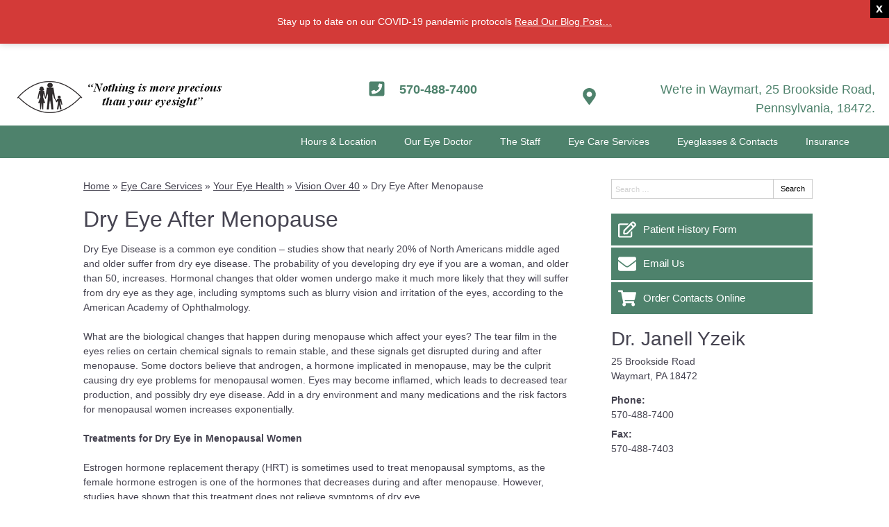

--- FILE ---
content_type: text/css
request_url: https://www.dryzeik.com/wp-content/uploads/sites/2912/bb-plugin/cache/2458-layout-partial.css?ver=c538552ec33d89fa4ae31bb3607acec8
body_size: 143
content:
.fl-node-5d9407f87fe61 > .fl-row-content-wrap {background-color: #f4f4f4;border-color: #2c5e94;border-top-width: 1px;border-right-width: 0px;border-bottom-width: 0px;border-left-width: 0px;} .fl-node-5d9407f87fe61 > .fl-row-content-wrap {padding-bottom:50px;}.fl-node-5d9407f87ff1f {width: 100%;}.fl-node-5d9407f88003f {width: 33.33%;}.fl-node-5d9407f880083 {width: 33.34%;}.fl-node-5d9407f87ffaf {width: 33.33%;}.fl-node-5d9407f87ffaf > .fl-col-content {border-top-width: 1px;border-right-width: 1px;border-bottom-width: 1px;border-left-width: 1px;} .fl-node-5d9407f87ffaf > .fl-col-content {margin-top:5px;} .fl-node-5d9407f8801b1 > .fl-module-content {margin-bottom:0px;} .fl-node-5d9407f87fd62 > .fl-module-content {margin-top:30px;margin-bottom:10px;}@media (max-width: 768px) { .fl-node-5d9407f87fd62 > .fl-module-content { margin-top:20px; } } .fl-node-5d9407f87ff68 > .fl-module-content {margin-top:0px;margin-right:10px;margin-bottom:0px;margin-left:10px;} .fl-node-5d9407f8800cb > .fl-module-content {margin-top:0px;margin-right:10px;margin-bottom:0px;margin-left:10px;}